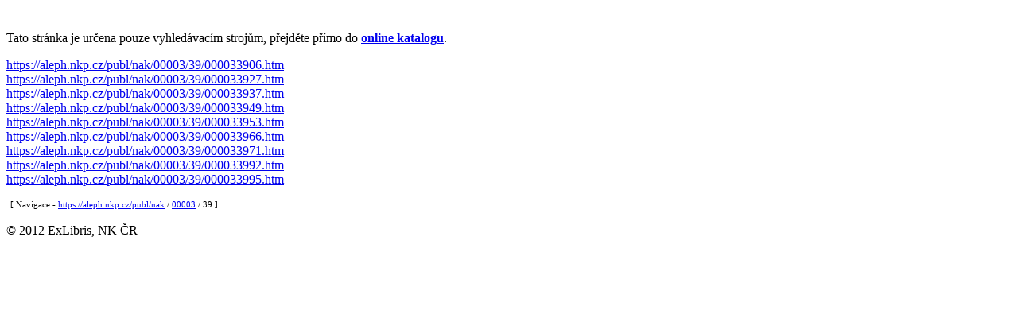

--- FILE ---
content_type: text/html
request_url: https://aleph.nkp.cz/publ/nak/00003/39/
body_size: 2302
content:
<!DOCTYPE HTML PUBLIC "-//W3C//DTD HTML 4.01 Transitional//EN" "http://www.w3.org/TR/html4/loose.dtd">
<html>
<head>
<meta http-equiv="Content-Type" content="text/html; charset=UTF-8">
<title>NAK - index</title> 
<meta http-equiv="Cache-Control" content="no-cache"> 
<meta http-equiv="Pragma" content="no-cache"> 
<link rel="stylesheet" href="https://aleph.nkp.cz/aleph.css" type="text/css">
</head>
<body>
<div style="width:100%; height:15px; background:url(https://aleph.nkp.cz/exlibris/aleph/u24_1/alephe/www_f_cze/icon/f-spacer.jpg) repeat"></div>
<p class="text1">Tato stránka je určena pouze vyhledávacím strojům, přejděte přímo do <a href="https://aleph.nkp.cz/F/?func=file&amp;file_name=find-b&amp;local_base=nak" rel="nofollow"><b>online katalogu</b></a>.</p>

<p class="text1">
<a href="https://aleph.nkp.cz/publ/nak/00003/39/000033906.htm">https://aleph.nkp.cz/publ/nak/00003/39/000033906.htm</a><br>
<a href="https://aleph.nkp.cz/publ/nak/00003/39/000033927.htm">https://aleph.nkp.cz/publ/nak/00003/39/000033927.htm</a><br>
<a href="https://aleph.nkp.cz/publ/nak/00003/39/000033937.htm">https://aleph.nkp.cz/publ/nak/00003/39/000033937.htm</a><br>
<a href="https://aleph.nkp.cz/publ/nak/00003/39/000033949.htm">https://aleph.nkp.cz/publ/nak/00003/39/000033949.htm</a><br>
<a href="https://aleph.nkp.cz/publ/nak/00003/39/000033953.htm">https://aleph.nkp.cz/publ/nak/00003/39/000033953.htm</a><br>
<a href="https://aleph.nkp.cz/publ/nak/00003/39/000033966.htm">https://aleph.nkp.cz/publ/nak/00003/39/000033966.htm</a><br>
<a href="https://aleph.nkp.cz/publ/nak/00003/39/000033971.htm">https://aleph.nkp.cz/publ/nak/00003/39/000033971.htm</a><br>
<a href="https://aleph.nkp.cz/publ/nak/00003/39/000033992.htm">https://aleph.nkp.cz/publ/nak/00003/39/000033992.htm</a><br>
<a href="https://aleph.nkp.cz/publ/nak/00003/39/000033995.htm">https://aleph.nkp.cz/publ/nak/00003/39/000033995.htm</a><br>
</p>

<div class="text1" style="margin-left:5px; margin-top:5px; font-size:70%">[ Navigace - <a href="https://aleph.nkp.cz/publ/nak/">https://aleph.nkp.cz/publ/nak</a> / <a href="https://aleph.nkp.cz/publ/nak/00003/">00003</a> / 39 ]</div>
<br>
<div class="copyright">&copy; 2012 ExLibris, NK ČR</div>

<!-- This document was last updated on 2025-11-06T15:50:23+01:00 -->
</body>
</html>
